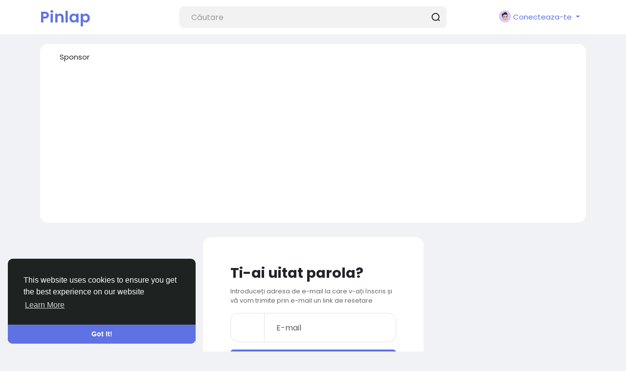

--- FILE ---
content_type: text/html; charset=utf-8
request_url: https://www.google.com/recaptcha/api2/aframe
body_size: 264
content:
<!DOCTYPE HTML><html><head><meta http-equiv="content-type" content="text/html; charset=UTF-8"></head><body><script nonce="SheyFP1qDbPQd-Vps7Sr9w">/** Anti-fraud and anti-abuse applications only. See google.com/recaptcha */ try{var clients={'sodar':'https://pagead2.googlesyndication.com/pagead/sodar?'};window.addEventListener("message",function(a){try{if(a.source===window.parent){var b=JSON.parse(a.data);var c=clients[b['id']];if(c){var d=document.createElement('img');d.src=c+b['params']+'&rc='+(localStorage.getItem("rc::a")?sessionStorage.getItem("rc::b"):"");window.document.body.appendChild(d);sessionStorage.setItem("rc::e",parseInt(sessionStorage.getItem("rc::e")||0)+1);localStorage.setItem("rc::h",'1769069026372');}}}catch(b){}});window.parent.postMessage("_grecaptcha_ready", "*");}catch(b){}</script></body></html>